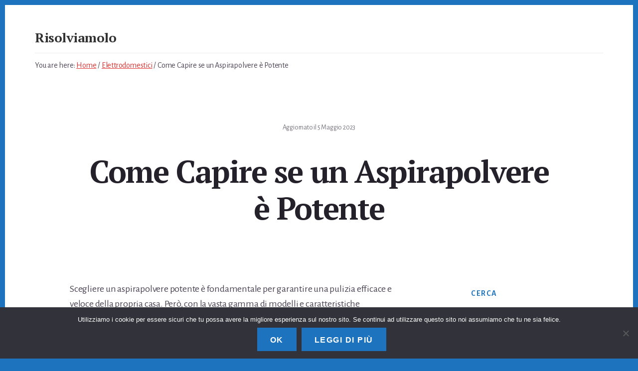

--- FILE ---
content_type: text/html; charset=UTF-8
request_url: https://risolviamolo.com/come-capire-se-un-aspirapolvere-e-potente
body_size: 10990
content:
<!DOCTYPE html><html lang="it-IT" prefix="og: https://ogp.me/ns#"><head ><meta charset="UTF-8" /><meta name="viewport" content="width=device-width, initial-scale=1" /><link media="all" href="https://risolviamolo.com/wp-content/cache/autoptimize/css/autoptimize_ae5c3529714f47faedbac550b6a2e6b2.css" rel="stylesheet"><title>Come Capire se un Aspirapolvere è Potente</title><meta name="description" content="Scegliere un aspirapolvere potente è fondamentale per garantire una pulizia efficace e veloce della propria casa. Però, con la vasta gamma di modelli e"/><meta name="robots" content="follow, index, max-snippet:-1, max-video-preview:-1, max-image-preview:large"/><link rel="canonical" href="https://risolviamolo.com/come-capire-se-un-aspirapolvere-e-potente" /><meta property="og:locale" content="it_IT" /><meta property="og:type" content="article" /><meta property="og:title" content="Come Capire se un Aspirapolvere è Potente" /><meta property="og:description" content="Scegliere un aspirapolvere potente è fondamentale per garantire una pulizia efficace e veloce della propria casa. Però, con la vasta gamma di modelli e" /><meta property="og:url" content="https://risolviamolo.com/come-capire-se-un-aspirapolvere-e-potente" /><meta property="og:site_name" content="Risolviamolo" /><meta property="article:section" content="Elettrodomestici" /><meta property="og:image" content="https://risolviamolo.com/wp-content/uploads/2023/05/aspirapolvere-potente.jpg" /><meta property="og:image:secure_url" content="https://risolviamolo.com/wp-content/uploads/2023/05/aspirapolvere-potente.jpg" /><meta property="og:image:width" content="1233" /><meta property="og:image:height" content="1474" /><meta property="og:image:alt" content="Come Capire se un Aspirapolvere è Potente" /><meta property="og:image:type" content="image/jpeg" /><meta property="article:published_time" content="2023-05-05T07:09:27+00:00" /><meta name="twitter:card" content="summary_large_image" /><meta name="twitter:title" content="Come Capire se un Aspirapolvere è Potente" /><meta name="twitter:description" content="Scegliere un aspirapolvere potente è fondamentale per garantire una pulizia efficace e veloce della propria casa. Però, con la vasta gamma di modelli e" /><meta name="twitter:image" content="https://risolviamolo.com/wp-content/uploads/2023/05/aspirapolvere-potente.jpg" /><meta name="twitter:label1" content="Scritto da" /><meta name="twitter:data1" content="Massimo Valeriani" /><meta name="twitter:label2" content="Tempo di lettura" /><meta name="twitter:data2" content="7 minuti" /> <script type="application/ld+json" class="rank-math-schema-pro">{"@context":"https://schema.org","@graph":[{"@type":["Person","Organization"],"@id":"https://risolviamolo.com/#person","name":"admin"},{"@type":"WebSite","@id":"https://risolviamolo.com/#website","url":"https://risolviamolo.com","name":"Risolviamolo","publisher":{"@id":"https://risolviamolo.com/#person"},"inLanguage":"it-IT"},{"@type":"ImageObject","@id":"https://risolviamolo.com/wp-content/uploads/2023/05/aspirapolvere-potente-251x300.jpg","url":"https://risolviamolo.com/wp-content/uploads/2023/05/aspirapolvere-potente-251x300.jpg","width":"200","height":"200","inLanguage":"it-IT"},{"@type":"BreadcrumbList","@id":"https://risolviamolo.com/come-capire-se-un-aspirapolvere-e-potente#breadcrumb","itemListElement":[{"@type":"ListItem","position":"1","item":{"@id":"https://modulofacile.com","name":"Home"}},{"@type":"ListItem","position":"2","item":{"@id":"https://risolviamolo.com/come-capire-se-un-aspirapolvere-e-potente","name":"Come Capire se un Aspirapolvere \u00e8 Potente"}}]},{"@type":"WebPage","@id":"https://risolviamolo.com/come-capire-se-un-aspirapolvere-e-potente#webpage","url":"https://risolviamolo.com/come-capire-se-un-aspirapolvere-e-potente","name":"Come Capire se un Aspirapolvere \u00e8 Potente","datePublished":"2023-05-05T07:09:27+00:00","dateModified":"2023-05-05T07:09:27+00:00","isPartOf":{"@id":"https://risolviamolo.com/#website"},"primaryImageOfPage":{"@id":"https://risolviamolo.com/wp-content/uploads/2023/05/aspirapolvere-potente-251x300.jpg"},"inLanguage":"it-IT","breadcrumb":{"@id":"https://risolviamolo.com/come-capire-se-un-aspirapolvere-e-potente#breadcrumb"}},{"@type":"Person","@id":"https://risolviamolo.com/come-capire-se-un-aspirapolvere-e-potente#author","name":"Massimo Valeriani","image":{"@type":"ImageObject","@id":"https://risolviamolo.com/wp-content/uploads/2023/03/massimo-valeriani-150x150.jpg","url":"https://risolviamolo.com/wp-content/uploads/2023/03/massimo-valeriani-150x150.jpg","caption":"Massimo Valeriani","inLanguage":"it-IT"}},{"@type":"BlogPosting","headline":"Come Capire se un Aspirapolvere \u00e8 Potente","datePublished":"2023-05-05T07:09:27+00:00","dateModified":"2023-05-05T07:09:27+00:00","author":{"@id":"https://risolviamolo.com/come-capire-se-un-aspirapolvere-e-potente#author","name":"Massimo Valeriani"},"publisher":{"@id":"https://risolviamolo.com/#person"},"description":"Scegliere un aspirapolvere potente \u00e8 fondamentale per garantire una pulizia efficace e veloce della propria casa. Per\u00f2, con la vasta gamma di modelli e","name":"Come Capire se un Aspirapolvere \u00e8 Potente","@id":"https://risolviamolo.com/come-capire-se-un-aspirapolvere-e-potente#richSnippet","isPartOf":{"@id":"https://risolviamolo.com/come-capire-se-un-aspirapolvere-e-potente#webpage"},"image":{"@id":"https://risolviamolo.com/wp-content/uploads/2023/05/aspirapolvere-potente-251x300.jpg"},"inLanguage":"it-IT","mainEntityOfPage":{"@id":"https://risolviamolo.com/come-capire-se-un-aspirapolvere-e-potente#webpage"}}]}</script> <link rel='dns-prefetch' href='//secure.gravatar.com' /><link rel='dns-prefetch' href='//stats.wp.com' /><link rel='dns-prefetch' href='//fonts.googleapis.com' /><link rel='dns-prefetch' href='//code.ionicframework.com' /><link rel='dns-prefetch' href='//v0.wordpress.com' /><link href='https://fonts.gstatic.com' crossorigin rel='preconnect' /><link rel="alternate" type="application/rss+xml" title="Risolviamolo &raquo; Feed" href="https://risolviamolo.com/feed" /><link rel="alternate" title="oEmbed (JSON)" type="application/json+oembed" href="https://risolviamolo.com/wp-json/oembed/1.0/embed?url=https%3A%2F%2Frisolviamolo.com%2Fcome-capire-se-un-aspirapolvere-e-potente" /><link rel="alternate" title="oEmbed (XML)" type="text/xml+oembed" href="https://risolviamolo.com/wp-json/oembed/1.0/embed?url=https%3A%2F%2Frisolviamolo.com%2Fcome-capire-se-un-aspirapolvere-e-potente&#038;format=xml" /><link rel='stylesheet' id='breakthrough-pro-fonts-css' href='https://fonts.googleapis.com/css?family=Alegreya+Sans%3A400%2C400i%2C700%7CPT+Serif%3A400%2C400i%2C700%2C700i&#038;display=swap&#038;ver=1.3.1' media='all' /><link rel='stylesheet' id='ionicons-css' href='//code.ionicframework.com/ionicons/2.0.1/css/ionicons.min.css?ver=1.3.1' media='all' /> <script id="cookie-notice-front-js-before">var cnArgs = {"ajaxUrl":"https:\/\/risolviamolo.com\/wp-admin\/admin-ajax.php","nonce":"1a3c49a440","hideEffect":"none","position":"bottom","onScroll":false,"onScrollOffset":100,"onClick":false,"cookieName":"cookie_notice_accepted","cookieTime":2592000,"cookieTimeRejected":2592000,"globalCookie":false,"redirection":false,"cache":true,"revokeCookies":false,"revokeCookiesOpt":"automatic"};

//# sourceURL=cookie-notice-front-js-before</script> <script src="https://risolviamolo.com/wp-includes/js/jquery/jquery.min.js?ver=3.7.1" id="jquery-core-js"></script> <link rel="https://api.w.org/" href="https://risolviamolo.com/wp-json/" /><link rel="alternate" title="JSON" type="application/json" href="https://risolviamolo.com/wp-json/wp/v2/posts/1804" /><link rel="EditURI" type="application/rsd+xml" title="RSD" href="https://risolviamolo.com/xmlrpc.php?rsd" /><meta name="generator" content="WordPress 6.9" /><link rel='shortlink' href='https://wp.me/peuIpN-t6' /><link rel="pingback" href="https://risolviamolo.com/xmlrpc.php" /><link rel="icon" href="https://risolviamolo.com/wp-content/uploads/2023/03/Graphicloads-Colorful-Long-Shadow-Check-3.256-150x150.png" sizes="32x32" /><link rel="icon" href="https://risolviamolo.com/wp-content/uploads/2023/03/Graphicloads-Colorful-Long-Shadow-Check-3.256.png" sizes="192x192" /><link rel="apple-touch-icon" href="https://risolviamolo.com/wp-content/uploads/2023/03/Graphicloads-Colorful-Long-Shadow-Check-3.256.png" /><meta name="msapplication-TileImage" content="https://risolviamolo.com/wp-content/uploads/2023/03/Graphicloads-Colorful-Long-Shadow-Check-3.256.png" /></head><body data-rsssl=1 class="wp-singular post-template-default single single-post postid-1804 single-format-standard custom-background wp-embed-responsive wp-theme-genesis wp-child-theme-breakthrough-pro aawp-custom cookies-not-set header-full-width content-sidebar genesis-breadcrumbs-visible no-js" itemscope itemtype="https://schema.org/WebPage"> <script>//
	(function(){
		var c = document.body.classList;
		c.remove( 'no-js' );
		c.add( 'js' );
	})();
	//</script> <div class="site-container"><ul class="genesis-skip-link"><li><a href="#genesis-sidebar-primary" class="screen-reader-shortcut"> Skip to primary sidebar</a></li><li><a href="#breakthrough-page-title" class="screen-reader-shortcut"> Skip to content</a></li><li><a href="#footer" class="screen-reader-shortcut"> Skip to footer</a></li></ul><header class="site-header" itemscope itemtype="https://schema.org/WPHeader"><div class="wrap"><div class="title-area"><p class="site-title" itemprop="headline"><a href="https://risolviamolo.com/">Risolviamolo</a></p><p class="site-description" itemprop="description">Soluzioni per Problemi Quotidiani</p></div></div></header><div class="breadcrumb" itemscope itemtype="https://schema.org/BreadcrumbList">You are here: <span class="breadcrumb-link-wrap" itemprop="itemListElement" itemscope itemtype="https://schema.org/ListItem"><a class="breadcrumb-link" href="https://risolviamolo.com/" itemprop="item"><span class="breadcrumb-link-text-wrap" itemprop="name">Home</span></a><meta itemprop="position" content="1"></span> <span aria-label="breadcrumb separator">/</span> <span class="breadcrumb-link-wrap" itemprop="itemListElement" itemscope itemtype="https://schema.org/ListItem"><a class="breadcrumb-link" href="https://risolviamolo.com/elettrodomestici" itemprop="item"><span class="breadcrumb-link-text-wrap" itemprop="name">Elettrodomestici</span></a><meta itemprop="position" content="2"></span> <span aria-label="breadcrumb separator">/</span> Come Capire se un Aspirapolvere è Potente</div><div class="site-inner"><div class="breakthrough-page-title" id="breakthrough-page-title"><div class="wrap"><p class="entry-meta">Aggiornato il <time class="entry-modified-time" itemprop="dateModified" datetime="2023-05-05T07:09:27+00:00">5 Maggio 2023</time></p><header class="entry-header"><h1 class="entry-title" itemprop="headline">Come Capire se un Aspirapolvere è Potente</h1></header></div></div><div class="content-sidebar-wrap"><main class="content" id="genesis-content"><article class="post-1804 post type-post status-publish format-standard category-elettrodomestici entry" aria-label="Come Capire se un Aspirapolvere è Potente" itemref="breakthrough-page-title" itemscope itemtype="https://schema.org/CreativeWork"><div class="entry-content" itemprop="text"><p>Scegliere un aspirapolvere potente è fondamentale per garantire una pulizia efficace e veloce della propria casa. Però, con la vasta gamma di modelli e caratteristiche disponibili sul mercato, può essere difficile capire quale aspirapolvere sia il più adatto alle proprie esigenze. In questa guida spieghiamo come si misura la potenza di un aspirapolvere e come capire se un aspirapolvere è potente. Inoltre, condividerò un aneddoto personale per illustrare l&#8217;importanza di scegliere un aspirapolvere adeguato.</p><p><a href="https://risolviamolo.com/wp-content/uploads/2023/05/aspirapolvere-potente.jpg"><img decoding="async" class="size-medium wp-image-1805 aligncenter" src="https://risolviamolo.com/wp-content/uploads/2023/05/aspirapolvere-potente-251x300.jpg" alt="aspirapolvere potente" width="251" height="300" srcset="https://risolviamolo.com/wp-content/uploads/2023/05/aspirapolvere-potente-251x300.jpg 251w, https://risolviamolo.com/wp-content/uploads/2023/05/aspirapolvere-potente-857x1024.jpg 857w, https://risolviamolo.com/wp-content/uploads/2023/05/aspirapolvere-potente-768x918.jpg 768w, https://risolviamolo.com/wp-content/uploads/2023/05/aspirapolvere-potente.jpg 1233w" sizes="(max-width: 251px) 100vw, 251px" /></a></p><div id="toc_container" class="no_bullets"><p class="toc_title">Indice</p><ul class="toc_list"><li><a href="#Come_si_misura_la_potenza_di_un_aspirapolvere"><span class="toc_number toc_depth_1">1</span> Come si misura la potenza di un aspirapolvere</a></li><li><a href="#Come_capire_se_un_aspirapolvere_e_potente"><span class="toc_number toc_depth_1">2</span> Come capire se un aspirapolvere è potente</a></li></ul></div><h2><span id="Come_si_misura_la_potenza_di_un_aspirapolvere">Come si misura la potenza di un aspirapolvere</span></h2><p>La potenza di un aspirapolvere può essere misurata attraverso diversi parametri, che, combinati insieme, offrono un quadro completo delle prestazioni dell&#8217;apparecchio. In questa sezione, approfondiremo le diverse unità di misura e come esse si traducono nella capacità di un aspirapolvere di svolgere efficacemente il suo lavoro.</p><p>-Watt: Il wattaggio è la misura dell&#8217;energia elettrica utilizzata dall&#8217;aspirapolvere. Un wattaggio più elevato indica che l&#8217;apparecchio consuma più energia per funzionare, ma non sempre corrisponde a una maggiore potenza di aspirazione. Tuttavia, è importante considerare il rapporto tra wattaggio e potenza di aspirazione per valutare l&#8217;efficienza energetica dell&#8217;aspirapolvere.</p><p>-Pascal: Il Pascal (Pa) è un&#8217;unità di misura della pressione utilizzata per indicare la capacità di un aspirapolvere di sollevare e rimuovere lo sporco e la polvere dalla superficie. Un valore di pressione più elevato suggerisce una maggiore potenza di aspirazione. Tuttavia, bisogna considerare che un aspirapolvere con un alto valore di Pascal potrebbe non essere altrettanto efficace su tutti i tipi di superfici, a causa delle diverse densità dei materiali e delle trame dei tappeti.</p><p>&#8211; Airwatt (AW): L&#8217;Airwatt è un&#8217;unità di misura specifica per gli aspirapolvere che combina la potenza di aspirazione (Pascal) e il flusso d&#8217;aria (litri al secondo). Un valore di Airwatt più elevato indica una maggiore potenza di aspirazione e un&#8217;efficacia maggiore nella pulizia delle superfici. L&#8217;Airwatt è considerata una delle misure più accurate e affidabili per valutare la potenza di un aspirapolvere, poiché tiene conto sia della pressione che del flusso d&#8217;aria.</p><p>Un altro aspetto importante da considerare è l&#8217;efficienza energetica dell&#8217;aspirapolvere. Un apparecchio con un&#8217;alta efficienza energetica consumerà meno energia pur offrendo una potenza di aspirazione elevata. È importante cercare aspirapolvere con un buon rapporto tra wattaggio e potenza di aspirazione per garantire un consumo energetico sostenibile.</p><p>Inoltre, è utile considerare altri fattori che possono influenzare la potenza di un aspirapolvere, come il tipo di motore utilizzato, la qualità del filtro e la presenza di accessori specifici per la pulizia di diverse superfici. Un aspirapolvere con un motore potente, un filtro ad alta efficienza e una vasta gamma di accessori sarà in grado di offrire una pulizia efficace su una varietà di superfici, garantendo al contempo un buon rendimento energetico.</p><h2><span id="Come_capire_se_un_aspirapolvere_e_potente"><span style="letter-spacing: -0.2px;">Come capire se un aspirapolvere è potente</span></span></h2><p>Come capire se un aspirapolvere è potente</p><p>Valutare la potenza di un aspirapolvere può essere complicato, ma è fondamentale per garantire una pulizia efficiente e soddisfacente. In questo paragrafo, esploreremo alcuni dei principali fattori da considerare per determinare la potenza di un aspirapolvere e come essi possono aiutarci a scegliere l&#8217;apparecchio giusto per le nostre esigenze.</p><p>Esaminare le unità di misura: Come discusso nel paragrafo precedente, è importante valutare diverse unità di misura, come watt, Pascal e Airwatt. Ognuna di queste misure fornisce un&#8217;indicazione della potenza dell&#8217;aspirapolvere, ma è essenziale considerarle nel loro insieme per ottenere un quadro completo delle prestazioni del dispositivo.<br /> -Watt (W): I watt indicano la potenza elettrica utilizzata dal motore dell&#8217;aspirapolvere. Tuttavia, è importante notare che un consumo energetico più elevato non si traduce necessariamente in una maggiore potenza di aspirazione. Inoltre, a partire dal 2017, l&#8217;Unione Europea ha imposto un limite di 900 W per gli aspirapolvere venduti nel suo territorio, per promuovere l&#8217;efficienza energetica. Pertanto, è fondamentale considerare anche altre unità di misura per valutare l&#8217;effettiva potenza di aspirazione.<br /> -Pascal (Pa): Il Pascal è un&#8217;unità di misura della pressione e indica la capacità dell&#8217;aspirapolvere di sollevare e trasportare lo sporco attraverso il tubo. Un valore più elevato in Pascal suggerisce una maggiore potenza di aspirazione. Tuttavia, è essenziale considerare che la pressione non è l&#8217;unico fattore che determina l&#8217;efficacia dell&#8217;aspirapolvere nel rimuovere lo sporco dalle superfici. La potenza di aspirazione di un aspirapolvere potente può variare, ma solitamente si situa tra i 20.000 e i 30.000 Pascal (o 200-300 mbar). Questo indica la forza con cui l&#8217;aspirapolvere riesce a creare una pressione negativa all&#8217;interno della camera di aspirazione per aspirare lo sporco e la polvere. È importante notare che la potenza di aspirazione di un aspirapolvere non dipende solo dalla misurazione in Pascal, ma anche da altri fattori come il design dell&#8217;aspirapolvere, il tipo di filtro e l&#8217;efficienza dell&#8217;intero sistema di aspirazione.<br /> -Airwatt (AW): L&#8217;Airwatt è un&#8217;unità di misura specifica per gli aspirapolvere e rappresenta la potenza effettiva di aspirazione dell&#8217;apparecchio. L&#8217;Airwatt tiene conto sia della potenza elettrica (watt) sia della pressione (Pascal) e fornisce un&#8217;indicazione più accurata delle prestazioni dell&#8217;aspirapolvere. Un valore più elevato di Airwatt suggerisce una maggiore capacità di rimuovere lo sporco e i detriti dalle superfici. Pertanto, l&#8217;Airwatt è spesso considerato l&#8217;unità di misura più importante per valutare la potenza di un aspirapolvere. Un aspirapolvere potente può avere una misurazione di Airwatt compresa tra 200 AW e 500 AW. Tuttavia, è importante sottolineare che l&#8217;Airwatt non è l&#8217;unico fattore che determina la potenza complessiva dell&#8217;aspirapolvere. Altri fattori come il design dell&#8217;aspirapolvere, l&#8217;efficienza del motore, la qualità della spazzola e la capacità del sistema di filtraggio possono influenzare anche la prestazione di aspirazione complessiva. Pertanto, è consigliabile considerare una combinazione di diversi fattori quando si cerca un aspirapolvere potente.</p><p>Leggere recensioni e confrontare modelli: Consultare le recensioni dei consumatori e le valutazioni dei prodotti può essere utile per confrontare diversi modelli e capire quali aspirapolvere sono considerati più potenti ed efficienti. Le recensioni possono anche offrire informazioni su come l&#8217;aspirapolvere si comporta su diverse superfici e in condizioni reali d&#8217;uso.</p><p>Tenere conto del tipo di superficie: La potenza necessaria per pulire efficacemente varia a seconda del tipo di superficie. Per esempio, un aspirapolvere potente potrebbe essere necessario per rimuovere lo sporco e i detriti dai tappeti spessi, mentre un apparecchio con una potenza inferiore potrebbe essere sufficiente per pulire pavimenti duri. Assicurarsi di scegliere un aspirapolvere che sia adatto alle superfici che si intende pulire.</p><p>Valutare le caratteristiche aggiuntive: Alcune caratteristiche aggiuntive, come la presenza di spazzole motorizzate o accessori specifici, possono aumentare la potenza di un aspirapolvere. Un modello con una spazzola motorizzata, ad esempio, sarà più efficace nel rimuovere lo sporco dai tappeti rispetto a uno senza. Per un approfondimento è possibile vedere <a href="https://tuttoaspirapolvere.com/migliore-aspirapolvere-potente-recensioni-opinioni-e-prezzi" target="_blank" rel="noopener">questa guida sugli aspirapolvere</a> di Luca Nava. Tenere presente queste caratteristiche durante la valutazione della potenza di un aspirapolvere.</p><p>Prova pratica: Infine, provare l&#8217;aspirapolvere in un negozio o chiedere un&#8217;opinione a amici e parenti che hanno utilizzato l&#8217;apparecchio può essere un modo efficace per valutare la potenza di un aspirapolvere. La prova pratica permette di valutare la maneggevolezza, il rumore e l&#8217;efficacia dell&#8217;aspirapolvere, offrendo un&#8217;idea più chiara delle sue prestazioni reali.</p><p>In sintesi, per capire se un aspirapolvere è potente, è importante considerare una serie di fattori, tra cui le unità di misura, le recensioni dei consumatori, il tipo di superficie, le caratteristiche aggiuntive e l&#8217;esperienza pratica. Valutando attentamente questi aspetti, è possibile scegliere un aspirapolvere che sia adatto alle proprie esigenze e che offra la potenza necessaria per una pulizia efficace.</p><p><span style="color: #25212a; font-family: 'PT Serif', serif; font-size: 50px; font-weight: bold; letter-spacing: -1.8px;">Conclusioni</span></p><p>Qualche anno fa, ho acquistato un aspirapolvere che, sulla carta, sembrava molto potente e adatto alle mie esigenze. Tuttavia, una volta iniziato a usarlo, mi sono reso conto che, nonostante la sua elevata potenza, non era efficace nella pulizia di tappeti e moquette a causa della mancanza di un accessorio specifico.</p><p>Questo episodio mi ha insegnato l&#8217;importanza di valutare non solo la potenza dell&#8217;aspirapolvere, ma anche le sue caratteristiche e gli accessori inclusi. Ho quindi deciso di restituire il modello precedente e di acquistarne uno nuovo, tenendo conto di tutti i fattori sopra citati. Dopo aver effettuato una ricerca approfondita e letto numerose recensioni, ho scelto un aspirapolvere con una potenza adeguata e gli accessori necessari per pulire efficacemente tutti i tipi di superfici presenti nella mia casa.</p><p>Da allora, ho notato un miglioramento significativo nella pulizia della mia casa, e l&#8217;aspirapolvere si è dimostrato un valido alleato nella lotta contro la polvere e gli allergeni. Questo aneddoto personale sottolinea l&#8217;importanza di prendere una decisione informata e di valutare attentamente tutte le caratteristiche di un aspirapolvere prima di effettuare un acquisto.</p><p>In conclusione, per capire se un aspirapolvere è potente, è importante considerare la potenza in watt, pascal o airwatt, l&#8217;efficienza energetica, il tipo di filtro e gli accessori inclusi. Ricorda di leggere le recensioni degli utenti per avere un&#8217;idea delle prestazioni reali dell&#8217;aspirapolvere e di confrontare diversi modelli per trovare quello più adatto alle tue esigenze. Seguendo queste indicazioni, sarai in grado di scegliere un aspirapolvere potente ed efficace, che ti aiuterà a mantenere la tua casa pulita e in ordine.</p><div class="crp_related     crp-text-only"><h3>Articoli Simili</h3><ul><li><a href="https://risolviamolo.com/come-evitare-che-la-pioggia-entri-da-sotto-la-porta-dingresso"     class="crp_link post-1790"><span class="crp_title">Come Evitare che la Pioggia Entri da Sotto la Porta&hellip;</span></a></li><li><a href="https://risolviamolo.com/come-oscurare-un-lucernario-fai-da-te"     class="crp_link post-1767"><span class="crp_title">Come Oscurare un Lucernario Fai da Te</span></a></li><li><a href="https://risolviamolo.com/come-non-fare-crescere-lerba-nelle-aiuole"     class="crp_link post-1760"><span class="crp_title">Come non Fare Crescere l'Erba nelle Aiuole</span></a></li><li><a href="https://risolviamolo.com/olio-per-lubrificare-la-cyclette-scelta-e-utilizzo"     class="crp_link post-1864"><span class="crp_title">Olio per Lubrificare la Cyclette - Scelta e Utilizzo</span></a></li><li><a href="https://risolviamolo.com/come-si-mettono-le-solette-in-gel"     class="crp_link post-1868"><span class="crp_title">Come si Mettono le Solette in Gel</span></a></li></ul><div class="crp_clear"></div></div></div><footer class="entry-footer"></footer></article><section class="author-box" itemprop="author" itemscope itemtype="https://schema.org/Person"><img src="https://risolviamolo.com/wp-content/uploads/2023/03/massimo-valeriani-150x150.jpg" width="84" height="84" srcset="https://risolviamolo.com/wp-content/uploads/2023/03/massimo-valeriani-300x300.jpg 2x" alt="Massimo Valeriani" class="avatar avatar-84 wp-user-avatar wp-user-avatar-84 alignnone photo" /><h4 class="author-box-title">About <span itemprop="name">Massimo Valeriani</span></h4><div class="author-box-content" itemprop="description"><p>Massimo Valeriani è un blogger appassionato della gestione della casa e della risoluzione dei problemi domestici. Attraverso il suo blog personale, condivide con i lettori guide e consigli per risolvere i problemi legati alla pulizia, al fai da te e al funzionamento degli elettrodomestici.</p></div></section></main><aside class="sidebar sidebar-primary widget-area" role="complementary" aria-label="Primary Sidebar" itemscope itemtype="https://schema.org/WPSideBar" id="genesis-sidebar-primary"><h2 class="genesis-sidebar-title screen-reader-text">Primary Sidebar</h2><section id="search-3" class="widget widget_search"><div class="widget-wrap"><h3 class="widgettitle widget-title">Cerca</h3><form class="search-form" method="get" action="https://risolviamolo.com/" role="search" itemprop="potentialAction" itemscope itemtype="https://schema.org/SearchAction"><label class="search-form-label screen-reader-text" for="searchform-1">Search this website</label><input class="search-form-input" type="search" name="s" id="searchform-1" placeholder="Search this website" itemprop="query-input"><input class="search-form-submit" type="submit" value="Search"><meta content="https://risolviamolo.com/?s={s}" itemprop="target"></form></div></section><section id="categories-3" class="widget widget_categories"><div class="widget-wrap"><h3 class="widgettitle widget-title">Categorie</h3><ul><li class="cat-item cat-item-36"><a href="https://risolviamolo.com/altro">Altro</a></li><li class="cat-item cat-item-35"><a href="https://risolviamolo.com/arredamento">Arredamento</a></li><li class="cat-item cat-item-41"><a href="https://risolviamolo.com/consumatori">Consumatori</a></li><li class="cat-item cat-item-37"><a href="https://risolviamolo.com/cucina">Cucina</a></li><li class="cat-item cat-item-34"><a href="https://risolviamolo.com/elettrodomestici">Elettrodomestici</a></li><li class="cat-item cat-item-38"><a href="https://risolviamolo.com/fai-da-te">Fai da Te</a></li><li class="cat-item cat-item-39"><a href="https://risolviamolo.com/giardino">Giardino</a></li><li class="cat-item cat-item-33"><a href="https://risolviamolo.com/pulizia">Pulizia</a></li><li class="cat-item cat-item-40"><a href="https://risolviamolo.com/tecnologia">Tecnologia</a></li><li class="cat-item cat-item-1"><a href="https://risolviamolo.com/uncategorized">Uncategorized</a></li></ul></div></section></aside></div></div><div id="footer" class="footer-widgets"><h2 class="genesis-sidebar-title screen-reader-text">Footer</h2><div class="flexible-widgets widget-area  widget-halves"><div class="wrap"><section id="text-2" class="widget widget_text"><div class="widget-wrap"><div class="textwidget"><p>IL SITO PARTECIPA A PROGRAMMI DI AFFILIAZIONE COME IL PROGRAMMA AFFILIAZIONE AMAZON EU, UN PROGRAMMA DI AFFILIAZIONE CHE PERMETTE AI SITI WEB DI PERCEPIRE UNA COMMISSIONE PUBBLICITARIA PUBBLICIZZANDO E FORNENDO LINK AL SITO AMAZON.IT. IN QUALITÀ DI AFFILIATO AMAZON, IL PRESENTE SITO RICEVE UN GUADAGNO PER CIASCUN ACQUISTO IDONEO.</p></div></div></section><section id="pages-4" class="widget widget_pages"><div class="widget-wrap"><h3 class="widgettitle widget-title">Informazioni</h3><ul><li class="page_item page-item-10"><a href="https://risolviamolo.com/contatti">Contatti</a></li><li class="page_item page-item-12"><a href="https://risolviamolo.com/cookie-policy">Cookie Policy</a></li><li class="page_item page-item-14"><a href="https://risolviamolo.com/privacy">Privacy</a></li></ul></div></section></div></div></div><footer class="site-footer" itemscope itemtype="https://schema.org/WPFooter"><div class="wrap"></div></footer></div><script type="speculationrules">{"prefetch":[{"source":"document","where":{"and":[{"href_matches":"/*"},{"not":{"href_matches":["/wp-*.php","/wp-admin/*","/wp-content/uploads/*","/wp-content/*","/wp-content/plugins/*","/wp-content/themes/breakthrough-pro/*","/wp-content/themes/genesis/*","/*\\?(.+)"]}},{"not":{"selector_matches":"a[rel~=\"nofollow\"]"}},{"not":{"selector_matches":".no-prefetch, .no-prefetch a"}}]},"eagerness":"conservative"}]}</script> <div style="display:none"><div class="grofile-hash-map-784688f8320295e834b38072bfb7444f"></div></div> <script async='async' src="https://risolviamolo.com/wp-includes/js/dist/hooks.min.js?ver=dd5603f07f9220ed27f1" id="wp-hooks-js"></script> <script async='async' src="https://risolviamolo.com/wp-includes/js/dist/i18n.min.js?ver=c26c3dc7bed366793375" id="wp-i18n-js"></script> <script id="wp-i18n-js-after">wp.i18n.setLocaleData( { 'text direction\u0004ltr': [ 'ltr' ] } );
//# sourceURL=wp-i18n-js-after</script> <script id="contact-form-7-js-translations">( function( domain, translations ) {
	var localeData = translations.locale_data[ domain ] || translations.locale_data.messages;
	localeData[""].domain = domain;
	wp.i18n.setLocaleData( localeData, domain );
} )( "contact-form-7", {"translation-revision-date":"2026-01-14 20:31:08+0000","generator":"GlotPress\/4.0.3","domain":"messages","locale_data":{"messages":{"":{"domain":"messages","plural-forms":"nplurals=2; plural=n != 1;","lang":"it"},"This contact form is placed in the wrong place.":["Questo modulo di contatto \u00e8 posizionato nel posto sbagliato."],"Error:":["Errore:"]}},"comment":{"reference":"includes\/js\/index.js"}} );
//# sourceURL=contact-form-7-js-translations</script> <script id="contact-form-7-js-before">var wpcf7 = {
    "api": {
        "root": "https:\/\/risolviamolo.com\/wp-json\/",
        "namespace": "contact-form-7\/v1"
    },
    "cached": 1
};
//# sourceURL=contact-form-7-js-before</script> <script id="toc-front-js-extra">var tocplus = {"visibility_show":"show","visibility_hide":"hide","width":"Auto"};
//# sourceURL=toc-front-js-extra</script> <script id="breakthrough-pro-responsive-menu-js-extra">var genesis_responsive_menu = {"mainMenu":"Menu","menuIconClass":"ionicons-before ion-ios-drag","subMenu":"Submenu","subMenuIconClass":"ionicons-before ion-ios-arrow-down","menuClasses":{"others":[".nav-primary"]}};
//# sourceURL=breakthrough-pro-responsive-menu-js-extra</script> <script id="breakthrough-pro-match-height-js-after">jQuery(document).ready( function() { jQuery( '.half-width-entries .content .entry, .flexible-widgets .entry, .pricing-table > div' ).matchHeight(); });
//# sourceURL=breakthrough-pro-match-height-js-after</script> <script async='async' src="https://secure.gravatar.com/js/gprofiles.js?ver=202603" id="grofiles-cards-js"></script> <script id="wpgroho-js-extra">var WPGroHo = {"my_hash":""};
//# sourceURL=wpgroho-js-extra</script> <script id="wpb_missed_scheduled_posts_publisher-js-after">(function( request ){
		if ( ! window.fetch ) {
			return;
		}
		request.args.body = new URLSearchParams( request.args.body );
		fetch( request.url, request.args );
	}( {"url":"https:\/\/risolviamolo.com\/wp-admin\/admin-ajax.php?action=wpb_missed_scheduled_posts_publisher","args":{"method":"POST","body":"wpb_missed_scheduled_posts_publisher_nonce=7cd188a444"}} ));
	
//# sourceURL=wpb_missed_scheduled_posts_publisher-js-after</script> <script id="jetpack-stats-js-before">_stq = window._stq || [];
_stq.push([ "view", JSON.parse("{\"v\":\"ext\",\"blog\":\"214189279\",\"post\":\"1804\",\"tz\":\"0\",\"srv\":\"risolviamolo.com\",\"j\":\"1:15.3.1\"}") ]);
_stq.push([ "clickTrackerInit", "214189279", "1804" ]);
//# sourceURL=jetpack-stats-js-before</script> <script async='async' src="https://stats.wp.com/e-202603.js" id="jetpack-stats-js" defer data-wp-strategy="defer"></script> <script id="wp-emoji-settings" type="application/json">{"baseUrl":"https://s.w.org/images/core/emoji/17.0.2/72x72/","ext":".png","svgUrl":"https://s.w.org/images/core/emoji/17.0.2/svg/","svgExt":".svg","source":{"concatemoji":"https://risolviamolo.com/wp-includes/js/wp-emoji-release.min.js?ver=6.9"}}</script> <script type="module">/*! This file is auto-generated */
const a=JSON.parse(document.getElementById("wp-emoji-settings").textContent),o=(window._wpemojiSettings=a,"wpEmojiSettingsSupports"),s=["flag","emoji"];function i(e){try{var t={supportTests:e,timestamp:(new Date).valueOf()};sessionStorage.setItem(o,JSON.stringify(t))}catch(e){}}function c(e,t,n){e.clearRect(0,0,e.canvas.width,e.canvas.height),e.fillText(t,0,0);t=new Uint32Array(e.getImageData(0,0,e.canvas.width,e.canvas.height).data);e.clearRect(0,0,e.canvas.width,e.canvas.height),e.fillText(n,0,0);const a=new Uint32Array(e.getImageData(0,0,e.canvas.width,e.canvas.height).data);return t.every((e,t)=>e===a[t])}function p(e,t){e.clearRect(0,0,e.canvas.width,e.canvas.height),e.fillText(t,0,0);var n=e.getImageData(16,16,1,1);for(let e=0;e<n.data.length;e++)if(0!==n.data[e])return!1;return!0}function u(e,t,n,a){switch(t){case"flag":return n(e,"\ud83c\udff3\ufe0f\u200d\u26a7\ufe0f","\ud83c\udff3\ufe0f\u200b\u26a7\ufe0f")?!1:!n(e,"\ud83c\udde8\ud83c\uddf6","\ud83c\udde8\u200b\ud83c\uddf6")&&!n(e,"\ud83c\udff4\udb40\udc67\udb40\udc62\udb40\udc65\udb40\udc6e\udb40\udc67\udb40\udc7f","\ud83c\udff4\u200b\udb40\udc67\u200b\udb40\udc62\u200b\udb40\udc65\u200b\udb40\udc6e\u200b\udb40\udc67\u200b\udb40\udc7f");case"emoji":return!a(e,"\ud83e\u1fac8")}return!1}function f(e,t,n,a){let r;const o=(r="undefined"!=typeof WorkerGlobalScope&&self instanceof WorkerGlobalScope?new OffscreenCanvas(300,150):document.createElement("canvas")).getContext("2d",{willReadFrequently:!0}),s=(o.textBaseline="top",o.font="600 32px Arial",{});return e.forEach(e=>{s[e]=t(o,e,n,a)}),s}function r(e){var t=document.createElement("script");t.src=e,t.defer=!0,document.head.appendChild(t)}a.supports={everything:!0,everythingExceptFlag:!0},new Promise(t=>{let n=function(){try{var e=JSON.parse(sessionStorage.getItem(o));if("object"==typeof e&&"number"==typeof e.timestamp&&(new Date).valueOf()<e.timestamp+604800&&"object"==typeof e.supportTests)return e.supportTests}catch(e){}return null}();if(!n){if("undefined"!=typeof Worker&&"undefined"!=typeof OffscreenCanvas&&"undefined"!=typeof URL&&URL.createObjectURL&&"undefined"!=typeof Blob)try{var e="postMessage("+f.toString()+"("+[JSON.stringify(s),u.toString(),c.toString(),p.toString()].join(",")+"));",a=new Blob([e],{type:"text/javascript"});const r=new Worker(URL.createObjectURL(a),{name:"wpTestEmojiSupports"});return void(r.onmessage=e=>{i(n=e.data),r.terminate(),t(n)})}catch(e){}i(n=f(s,u,c,p))}t(n)}).then(e=>{for(const n in e)a.supports[n]=e[n],a.supports.everything=a.supports.everything&&a.supports[n],"flag"!==n&&(a.supports.everythingExceptFlag=a.supports.everythingExceptFlag&&a.supports[n]);var t;a.supports.everythingExceptFlag=a.supports.everythingExceptFlag&&!a.supports.flag,a.supports.everything||((t=a.source||{}).concatemoji?r(t.concatemoji):t.wpemoji&&t.twemoji&&(r(t.twemoji),r(t.wpemoji)))});
//# sourceURL=https://risolviamolo.com/wp-includes/js/wp-emoji-loader.min.js</script> <div id="cookie-notice" role="dialog" class="cookie-notice-hidden cookie-revoke-hidden cn-position-bottom" aria-label="Cookie Notice" style="background-color: rgba(50,50,58,1);"><div class="cookie-notice-container" style="color: #fff"><span id="cn-notice-text" class="cn-text-container">Utilizziamo i cookie per essere sicuri che tu possa avere la migliore esperienza sul nostro sito. Se continui ad utilizzare questo sito noi assumiamo che tu ne sia felice.</span><span id="cn-notice-buttons" class="cn-buttons-container"><button id="cn-accept-cookie" data-cookie-set="accept" class="cn-set-cookie cn-button cn-button-custom button" aria-label="Ok">Ok</button><button data-link-url="https://risolviamolo.com/cookie-policy" data-link-target="_blank" id="cn-more-info" class="cn-more-info cn-button cn-button-custom button" aria-label="Leggi di più">Leggi di più</button></span><button type="button" id="cn-close-notice" data-cookie-set="accept" class="cn-close-icon" aria-label="No"></button></div></div> <script  async='async' src="https://risolviamolo.com/wp-content/cache/autoptimize/js/autoptimize_640b10861007a6a8207358b55343326d.js"></script></body></html>

<!-- Page cached by LiteSpeed Cache 7.6.2 on 2026-01-17 22:07:26 -->